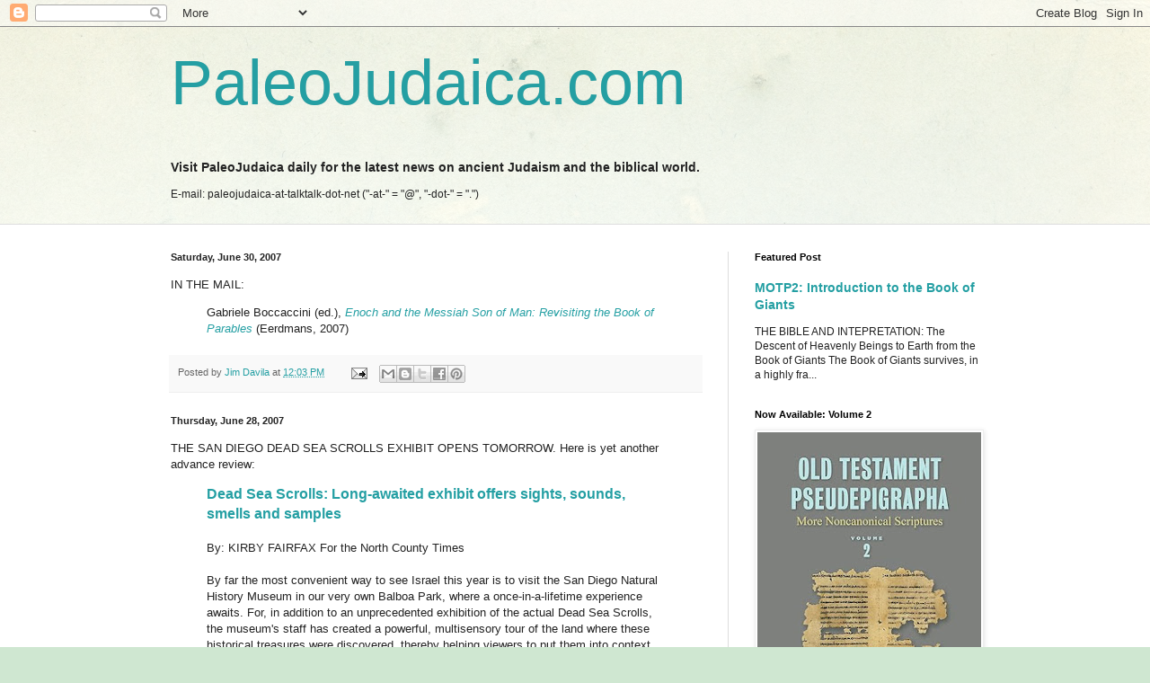

--- FILE ---
content_type: text/html; charset=UTF-8
request_url: https://paleojudaica.blogspot.com/b/stats?style=BLACK_TRANSPARENT&timeRange=LAST_MONTH&token=APq4FmB-5Xdzr5Bnvn8xOsNokDKSD6GceSW1uZnF5SAkUrwa8C2o6J5NNY2L_2tuRsnUUNO5haOpNAvfhJDJJHpJh78g4Y8YFg
body_size: -21
content:
{"total":281221,"sparklineOptions":{"backgroundColor":{"fillOpacity":0.1,"fill":"#000000"},"series":[{"areaOpacity":0.3,"color":"#202020"}]},"sparklineData":[[0,13],[1,11],[2,14],[3,23],[4,14],[5,14],[6,23],[7,16],[8,16],[9,9],[10,17],[11,14],[12,13],[13,14],[14,15],[15,15],[16,15],[17,18],[18,15],[19,13],[20,12],[21,27],[22,37],[23,26],[24,49],[25,95],[26,100],[27,50],[28,81],[29,4]],"nextTickMs":1910}